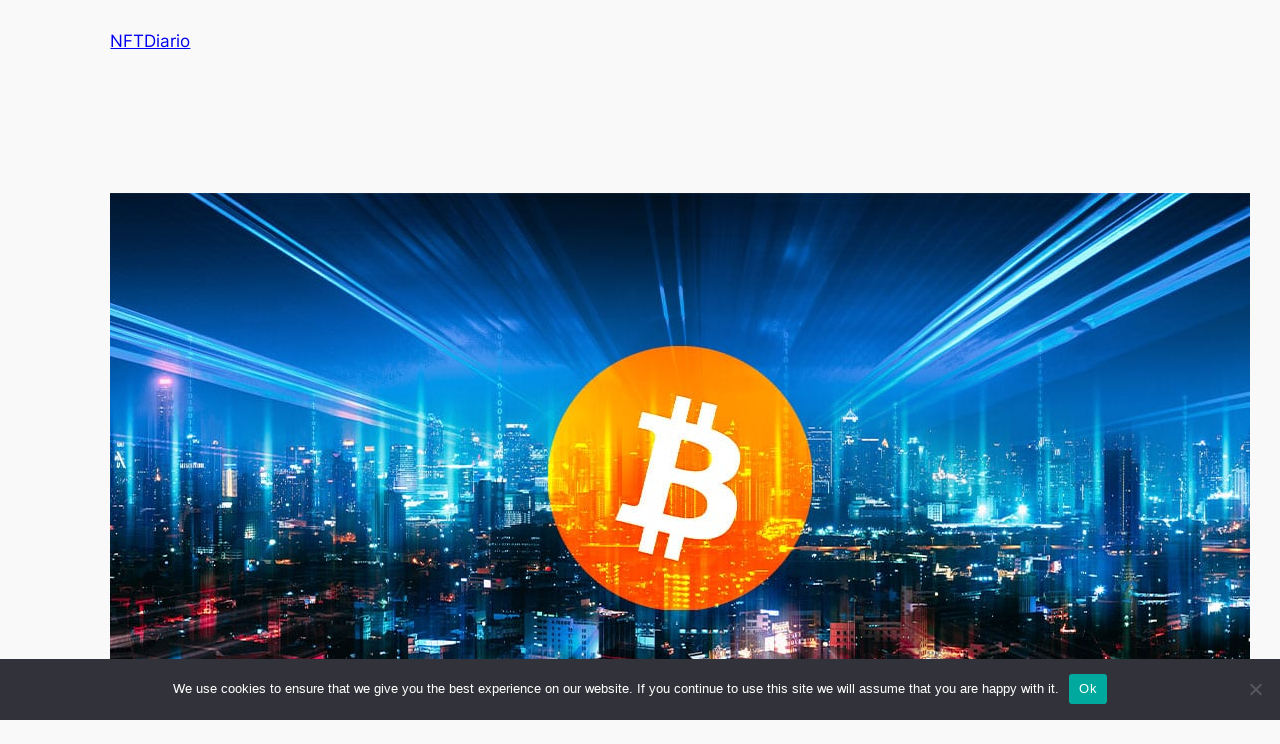

--- FILE ---
content_type: text/html; charset=utf-8
request_url: https://www.google.com/recaptcha/api2/aframe
body_size: 266
content:
<!DOCTYPE HTML><html><head><meta http-equiv="content-type" content="text/html; charset=UTF-8"></head><body><script nonce="PQ-DOM_PE3kO2wJrH8-onQ">/** Anti-fraud and anti-abuse applications only. See google.com/recaptcha */ try{var clients={'sodar':'https://pagead2.googlesyndication.com/pagead/sodar?'};window.addEventListener("message",function(a){try{if(a.source===window.parent){var b=JSON.parse(a.data);var c=clients[b['id']];if(c){var d=document.createElement('img');d.src=c+b['params']+'&rc='+(localStorage.getItem("rc::a")?sessionStorage.getItem("rc::b"):"");window.document.body.appendChild(d);sessionStorage.setItem("rc::e",parseInt(sessionStorage.getItem("rc::e")||0)+1);localStorage.setItem("rc::h",'1768710233383');}}}catch(b){}});window.parent.postMessage("_grecaptcha_ready", "*");}catch(b){}</script></body></html>